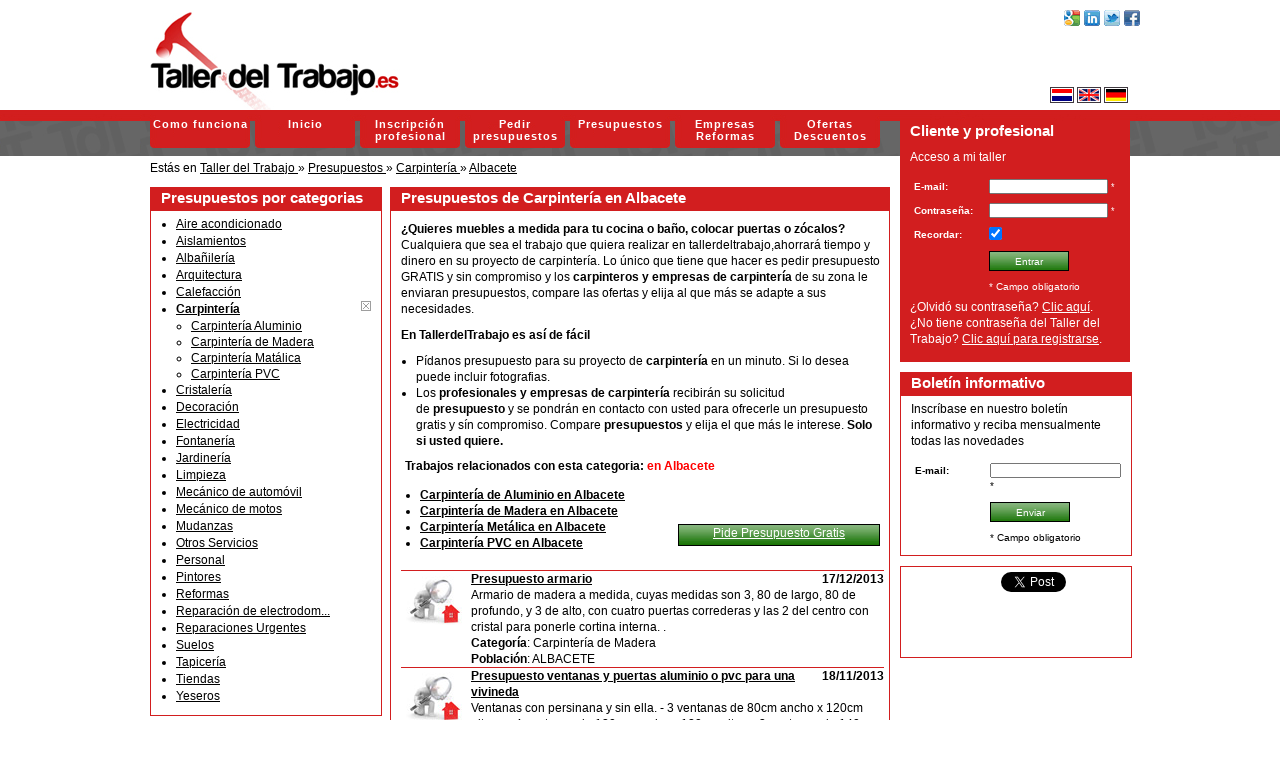

--- FILE ---
content_type: text/html; charset=utf-8
request_url: https://www.tallerdeltrabajo.es/presupuestos.html?region=albacete&category=carpinteria
body_size: 7266
content:
<!DOCTYPE html PUBLIC "-//W3C//DTD XHTML 1.0 Transitional//EN" "http://www.w3.org/TR/xhtml1/DTD/xhtml1-transitional.dtd">
<html xmlns="http://www.w3.org/1999/xhtml" xmlns:og="http://opengraphprotocol.org/schema/" xmlns:fb="http://ogp.me/ns/fb#" lang="es" xml:lang="es">
<head>
    <title>Presupuesto de Carpintería en Albacete - Taller del Trabajo</title>
    <meta name="description" content="Presupuestos Carpintería en Albacete. Pide presupuestos ONLINE gratis y sin compromiso a múltiples empresas a la vez de carpintería de madera,Carpinteria Aluminio Carpintería PVC en Albacete." />
    <meta name="keywords" content="presupuesto,carpinteria,carpinteros,pvc,aluminio,metálica,presupuestos,online,albacete" />
    <meta name="abstract" content="Presupuestos Carpintería en Albacete. Pide presupuestos ONLINE gratis y sin compromiso a múltiples empresas a la vez de carpintería de madera,Carpinteria Aluminio Carpintería PVC en Albacete." />
    <meta name="distribution" content="global" />
    <meta name="language" content="es" />
    <meta name="robots" content="index,follow" />
    <meta http-equiv="content-type" content="text/html; charset=utf-8" />
    <meta http-equiv="imagetoolbar" content="false" />
    <meta http-equiv="x-ua-compatible" content="ie=8" />
    <link rel="icon" href="/favicon.ico" type="image/x-icon" />
    <meta name="viewport" content="width=1000"/>
    <meta property="og:title" content="TallerdelTrabajo.es - Presupuestos Online de Reformas y Servicios" />
    <meta property="og:type" content="Website" />
    <meta property="og:url" content="https://www.tallerdeltrabajo.es" />
    <meta property="og:image" content="https://www.tallerdeltrabajo.es/img/tallerdeltrabajo/logo.png" />
    <meta property="og:site_name" content="TallerdelTrabajo.es - Presupuestos Online de Reformas y Servicios" />
    <meta property="og:description" content="En tallerdeltrabajo.es Podrás pedir presupuesto online a multiples empresas,profesionales y autónomos, para tus trabajos de reformas y reparaciones. Pide presupuesto en tallerdeltrabajo.es, tu empresa de reformas reparaciones y servicios." />
    <meta property="fb:page_id" content="503976679668816" />
    <link href="https://plus.google.com/107184946401252176218" rel="publisher" />
    <link rel='alternate' title='Las noticias de Tallerdeltrabajo.es' type='application/rss+xml' href='https://www.tallerdeltrabajo.es/rss.xml' />
    <link rel="stylesheet" type="text/css" href="/js/jquery/lightbox/jquery.lightbox-0.5.css" media="screen" />
    <link rel="stylesheet" type="text/css" href='/js/jquery/starrating/jquery.rating.css' media="screen,projection,print" />
    <link rel="stylesheet" type="text/css" href='https://www.roerstaafjes.nl/css/social.css' media="screen,projection,print" />
    <link rel="stylesheet" type="text/css" href="/css/default.css" media="screen,projection,print" />
    <script type="text/javascript" language="javascript" src="/js/jquery/jquery-1.9.1.min.js"></script>
    <script type="text/javascript" language="javascript" src="/js/jquery/jcarousellite/jcarousellite_1.0.1.pack.js"></script>
    <script type="text/javascript" language="javascript" src="/js/jquery/lightbox/jquery.lightbox-0.5.pack.js"></script>
    <script type="text/javascript" language="javascript" src="/js/jquery/starrating/jquery.rating.pack.js"></script>
    <script type="text/javascript">
      var _gaq = _gaq || [];
      _gaq.push(['_setAccount', 'UA-16445045-1']);
      _gaq.push(['_trackPageview']);
      _gaq.push(['_trackPageLoadTime']);
      (function() {
        var ga = document.createElement('script'); ga.type = 'text/javascript'; ga.async = true;
        ga.src = ('https:' == document.location.protocol ? 'https://ssl' : 'http://www') + '.google-analytics.com/ga.js';
        var s = document.getElementsByTagName('script')[0]; s.parentNode.insertBefore(ga, s);
      })();
    </script>
</head>
<body>
<div id="line"></div>
<div id="container">
    <div id="header">
        <div id="logo"><h1><a href="https://www.tallerdeltrabajo.es/" title="Presupuesto de Carpintería en Albacete - Taller del Trabajo"><span>Presupuesto de Carpintería en Albacete - Taller del Trabajo</span></a></h1></div><!-- Presupuesto de reformas reparaciones y servicios - Taller del Trabajo -->
        <div id="menu">        <ul class="main_menu">        <li class="como-funciona"><a href="/como-funciona.html" target="_self" class="menulink">Como funciona</a></li>
        <li class="home"><a href="/" target="_self" class="menulink">Inicio</a></li>
        <li class="inscripcion-profesional"><a href="/inscripcion-profesional.html" target="_self" class="menulink">Inscripción profesional</a></li>
        <li class="pedir-presupuesto"><a href="/pedir-presupuesto.html" target="_self" class="menulink">Pedir presupuestos</a></li>
        <li class="presupuestos selected active dropdown"><a href="/presupuestos.html" target="_self" class="menulink">Presupuestos</a></li>
        <li class="empresas dropdown"><a href="/empresas.html" target="_self" class="menulink">Empresas Reformas</a></li>
        <li class="ofertas dropdown"><a href="/ofertas.html" target="_self" class="menulink">Ofertas Descuentos</a></li>
</ul>
</div>
        <div id="social"><ul>
<!--    <li><a title="Print" href="javascript:window.print();" onclick="_gaq.push(['_trackEvent', 'Share', 'Click', 'Print']); window.print(); return false;" class="social-hovers print"><span>Print</span></a></li>
-->
<!--    <li><a title="Compartir un enlace a esta página a través de E-mail" href="mailto:?subject=Presupuesto%20de%20Carpinter%C3%ADa%20en%20Albacete%20-%20Taller%20del%20Trabajo&amp;body=Presupuesto%20de%20Carpinter%C3%ADa%20en%20Albacete%20-%20Taller%20del%20Trabajo%0A%0APresupuestos%20Carpinter%C3%ADa%20en%20Albacete.%20Pide%20presupuestos%20ONLINE%20gratis%20y%20sin%20compromiso%20a%20m%C3%BAltiples%20empresas%20a%20la%20vez%20de%20carpinter%C3%ADa%20de%20madera%2CCarpinteria%20Aluminio%20Carpinter%C3%ADa%20PVC%20en%20Albacete.%0A%0Ahttps%3A%2F%2Fwww.tallerdeltrabajo.es%2Fpresupuestos.html%3Fcategory%3Dcarpinteria" onclick="_gaq.push(['_trackEvent', 'Share', 'Click', 'E-mail']); return true;" target="_blank" rel="nofollow" class="social-hovers email"><span>E-mail</span></a></li>
-->
    <li><a title="Comparte Taller del Trabajo en Facebook" href="https://www.facebook.com/share.php?u=https%3A%2F%2Fwww.tallerdeltrabajo.es%2Fpresupuestos.html%3Fcategory%3Dcarpinteria&amp;t=Presupuestos%20Carpinter%C3%ADa%20en%20Albacete.%20Pide%20presupuestos%20ONLINE%20gratis%20y%20sin%20compromiso%20a%20m%C3%BAltiples%20empresas%20a%20la%20vez%20de%20carpinter%C3%ADa%20de%20madera%2CCarpinteria%20Aluminio%20Carpinter%C3%ADa%20PVC%20en%20Albacete." onclick="_gaq.push(['_trackEvent', 'Share', 'Click', 'Facebook']); return true;" target="_blank" rel="nofollow" class="social-hovers facebook"><span>Facebook</span></a></li>
    <li><a title="Comparte Taller del Trabajo en Twitter" href="https://twitter.com/share?url=https%3A%2F%2Fwww.tallerdeltrabajo.es%2Fpresupuestos.html%3Fcategory%3Dcarpinteria&amp;via=tallertrabajo&amp;text=Presupuesto%20de%20Carpinter%C3%ADa%20en%20Albacete%20-%20Taller%20del%20Trabajo" onclick="_gaq.push(['_trackEvent', 'Share', 'Click', 'Twitter']); return true;" target="_blank" rel="nofollow" class="social-hovers twitter"><span>Twitter</span></a></li>
    <li><a title="Comparte Taller del Trabajo en Linkedin this" href="https://www.linkedin.com/shareArticle?mini=true&amp;url=https%3A%2F%2Fwww.tallerdeltrabajo.es%2Fpresupuestos.html%3Fcategory%3Dcarpinteria&amp;title=Presupuesto%20de%20Carpinter%C3%ADa%20en%20Albacete%20-%20Taller%20del%20Trabajo&amp;summary=Presupuestos%20Carpinter%C3%ADa%20en%20Albacete.%20Pide%20presupuestos%20ONLINE%20gratis%20y%20sin%20compromiso%20a%20m%C3%BAltiples%20empresas%20a%20la%20vez%20de%20carpinter%C3%ADa%20de%20madera%2CCarpinteria%20Aluminio%20Carpinter%C3%ADa%20PVC%20en%20Albacete.&amp;source=Presupuesto%20de%20Carpinter%C3%ADa%20en%20Albacete%20-%20Taller%20del%20Trabajo" onclick="_gaq.push(['_trackEvent', 'Share', 'Click', 'Linkedin']); return true;" target="_blank" rel="nofollow" class="social-hovers linkedin"><span>Linkedin</span></a></li>
<!--    <li><a title="Comparte Taller del Trabajo en Delicious" href="http://www.delicious.com/save?url=https%3A%2F%2Fwww.tallerdeltrabajo.es%2Fpresupuestos.html%3Fcategory%3Dcarpinteria&amp;title=Presupuesto%20de%20Carpinter%C3%ADa%20en%20Albacete%20-%20Taller%20del%20Trabajo" onclick="_gaq.push(['_trackEvent', 'Share', 'Click', 'Delicious']); return true;" target="_blank" rel="nofollow" class="social-hovers delicious"><span>Delicious</span></a></li>
-->
<!--    <li><a title="Comparte Taller del Trabajo en MySpace" href="http://www.myspace.com/Modules/PostTo/Pages/default.aspx?u=https%3A%2F%2Fwww.tallerdeltrabajo.es%2Fpresupuestos.html%3Fcategory%3Dcarpinteria" onclick="_gaq.push(['_trackEvent', 'Share', 'Click', 'MySpace']); return true;" target="_blank" rel="nofollow" class="social-hovers myspace"><span>My Space</span></a></li>
-->
<!--    <li><a title="Comparte Taller del Trabajo en Digg this" href="http://digg.com/submit?url=https%3A%2F%2Fwww.tallerdeltrabajo.es%2Fpresupuestos.html%3Fcategory%3Dcarpinteria&amp;title=Presupuesto%20de%20Carpinter%C3%ADa%20en%20Albacete%20-%20Taller%20del%20Trabajo" onclick="_gaq.push(['_trackEvent', 'Share', 'Click', 'Digg']); return true;" target="_blank" rel="nofollow" class="social-hovers digg"><span>Digg this</span></a></li>
-->
<!--    <li><a title="Compartir un enlace a esta página a través de StumbleUpon" href="http://www.stumbleupon.com/submit?url=https%3A%2F%2Fwww.tallerdeltrabajo.es%2Fpresupuestos.html%3Fcategory%3Dcarpinteria&amp;title=Presupuesto%20de%20Carpinter%C3%ADa%20en%20Albacete%20-%20Taller%20del%20Trabajo" onclick="_gaq.push(['_trackEvent', 'Share', 'Click', 'StumbleUpon']); return true;" target="_blank" rel="nofollow" class="social-hovers stumbleupon"><span>StumbleUpon</span></a></li>
-->
    <li><a title="Google" href="https://www.google.com/bookmarks/mark?op=add&amp;bkmk=https%3A%2F%2Fwww.tallerdeltrabajo.es%2Fpresupuestos.html%3Fcategory%3Dcarpinteria&amp;title=Presupuesto%20de%20Carpinter%C3%ADa%20en%20Albacete%20-%20Taller%20del%20Trabajo&amp;annotation=Presupuestos%20Carpinter%C3%ADa%20en%20Albacete.%20Pide%20presupuestos%20ONLINE%20gratis%20y%20sin%20compromiso%20a%20m%C3%BAltiples%20empresas%20a%20la%20vez%20de%20carpinter%C3%ADa%20de%20madera%2CCarpinteria%20Aluminio%20Carpinter%C3%ADa%20PVC%20en%20Albacete.&amp;labels=presupuesto%2Ccarpinteria%2Ccarpinteros%2Cpvc%2Caluminio%2Cmet%C3%A1lica%2Cpresupuestos%2Conline%2Calbacete," onclick="_gaq.push(['_trackEvent', 'Share', 'Click', 'Google']); return true;" target="_blank" rel="nofollow" class="social-hovers google"><span>StumbleUpon</span></a></li>
</ul>
</div>
        <div id="language">
            <a href="/nl.html" title="Nederlands"><img src="/img/tallerdeltrabajo/nl.png" alt="Nederlands" /></a>
            <a href="/en.html" title="English"><img src="/img/tallerdeltrabajo/en.png" alt="English" /></a>
            <a href="/de.html" title="German"><img src="/img/tallerdeltrabajo/de.png" alt="German" /></a>
        </div>
    </div>
    <div id="middle">
<div id="breadcrumb" itemscope itemtype="http://data-vocabulary.org/Breadcrumb">
    Est&aacute;s en
            <a href="https://www.tallerdeltrabajo.es/" itemprop="url">
                <span itemprop="title">Taller del Trabajo</span>
            </a>
        &raquo;
        <div itemprop="child" itemscope itemtype="http://data-vocabulary.org/Breadcrumb">
            <a href="https://www.tallerdeltrabajo.es/presupuestos.html" itemprop="url">
                <span itemprop="title">Presupuestos</span>
            </a>
        &raquo;
        <div itemprop="child" itemscope itemtype="http://data-vocabulary.org/Breadcrumb">
            <a href="https://www.tallerdeltrabajo.es/presupuestos.html?category=carpinteria" itemprop="url">
                <span itemprop="title">Carpintería</span>
            </a>
        &raquo;
        <div itemprop="child" itemscope itemtype="http://data-vocabulary.org/Breadcrumb">
            <a href="https://www.tallerdeltrabajo.es/presupuestos.html?category=carpinteria&amp;region=albacete" itemprop="url">
                <span itemprop="title">Albacete</span>
            </a>
    </div>
    </div>
    </div>
</div>
        <div id="left">
                <div class="content_small"><h2>Presupuestos por categorias</h2>    <div class="workplace">

        <ul class="filter">
            <li class="category">
                <a href="/presupuestos.html?region=albacete&amp;category=aire-acondicionado" title="Presupuesto Aire acondicionado . Pide presupuesto ONLINE gratis y sin compromiso a múltiples empresas a la vez de Aire acondicionado.">Aire acondicionado</a> 
                <span class="small">
                &nbsp;</span>
            </li>
            <li class="category">
                <a href="/presupuestos.html?region=albacete&amp;category=aislamientos" title="Presupuesto de Aislamientos. Pide presupuesto ONLINE gratis y sin compromiso a múltiples empresas a la vez de aislamientos.">Aislamientos</a> 
                <span class="small">
                &nbsp;</span>
            </li>
            <li class="category">
                <a href="/presupuestos.html?region=albacete&amp;category=albanileria" title="Presupuesto Albañilería . Pide presupuesto ONLINE gratis y sin compromiso a múltiples empresas a la vez de albañilería.">Albañilería</a> 
                <span class="small">
                &nbsp;</span>
            </li>
            <li class="category">
                <a href="/presupuestos.html?region=albacete&amp;category=arquitectura" title="Presupuesto arquitectos . Pide presupuesto ONLINE gratis y sin compromiso a múltiples arquitectos y empresas de arquitectura a la vez.">Arquitectura</a> 
                <span class="small">
                &nbsp;</span>
            </li>
            <li class="category">
                <a href="/presupuestos.html?region=albacete&amp;category=calefaccion" title="Presupuesto Calefección . Pide presupuesto ONLINE gratis y sin compromiso a múltiples empresas a la vez de calefección en tu región.">Calefacción</a> 
                <span class="small">
                &nbsp;</span>
            </li>
            <li class="selected category">
                <a href="/presupuestos.html?region=albacete&amp;category=carpinteria" title="Presupuestos Carpintería. Pide presupuestos ONLINE gratis y sin compromiso a múltiples empresas a la vez de carpintería de madera,Carpinteria Aluminio Carpintería PVC."><b>Carpintería</b></a> 
                <span class="small">
                &nbsp;</span>
                <a href="/presupuestos.html?region=albacete" title="Remove"><img src="/img/tallerdeltrabajo/close.png" alt="Remove" style="float: right; width: 10px height: 10px;"/></a>
                <ul>
                    <li class="category">
                        <a href="/presupuestos.html?region=albacete&amp;category=carpinteria-aluminio" title="Presupuestos Carpintería de aluminio. Pide presupuesto ONLINE gratis y sin compromiso a múltiples empresas a la vez de carpintería de aluminio.">Carpintería Aluminio</a> 
                    <li class="category">
                        <a href="/presupuestos.html?region=albacete&amp;category=carpinteria-de-madera" title="Presupuesto Carpintería de madera. Pide presupuesto ONLINE gratis y sin compromiso a múltiples empresas a la vez.">Carpintería de Madera</a> 
                    <li class="category">
                        <a href="/presupuestos.html?region=albacete&amp;category=carpinteria-metalica" title="Presupuesto carpintería metálica. Pide presupuesto ONLINE gratis y sin compromiso a múltiples empresas a la vez.">Carpintería Matálica</a> 
                    <li class="category">
                        <a href="/presupuestos.html?region=albacete&amp;category=carpinteria-pvc" title="Presupuesto Carpintería PVC. Pide presupuesto ONLINE gratis y sin compromiso a múltiples empresas a la vez .">Carpintería PVC</a> 
                </ul>
            </li>
            <li class="category">
                <a href="/presupuestos.html?region=albacete&amp;category=cristaleria" title="Presupuesto Cristalero. Pide presupuesto ONLINE gratis y sin compromiso a múltiples empresas a la vez de cristalería en tu región.">Cristalería</a> 
                <span class="small">
                &nbsp;</span>
            </li>
            <li class="category">
                <a href="/presupuestos.html?region=albacete&amp;category=decoracion" title="Presupuesto Decoración. Pide presupuesto ONLINE grtatis y sin compromiso a multiples empresas a la vez de Decoración.">Decoración</a> 
                <span class="small">
                &nbsp;</span>
            </li>
            <li class="category">
                <a href="/presupuestos.html?region=albacete&amp;category=electricidad" title="Presupuesto Electricidad. Pide presupuesto ONLINE gratis y sin compromiso a múltiples empresas a la vez de instalaciones eléctricas.">Electricidad</a> 
                <span class="small">
                &nbsp;</span>
            </li>
            <li class="category">
                <a href="/presupuestos.html?region=albacete&amp;category=fontaneria" title="Presupuesto fontaneros. Pide presupuesto ONLINE gratis y sin compromiso a múltiples empresas de fontanería a la vez.">Fontanería</a> 
                <span class="small">
                &nbsp;</span>
            </li>
            <li class="category">
                <a href="/presupuestos.html?region=albacete&amp;category=jardineria" title="Presupuesto jardirería. Pide presupuesto ONLINE gratis y sin compromiso a múltiples empresas a la vez.">Jardinería</a> 
                <span class="small">
                &nbsp;</span>
            </li>
            <li class="category">
                <a href="/presupuestos.html?region=albacete&amp;category=limpieza" title="Presupuestos de Limpieza. Pide presupuesto ONLINE gratis y sin compromiso a múltiples empresas a la vez..">Limpieza</a> 
                <span class="small">
                &nbsp;</span>
            </li>
            <li class="category">
                <a href="/presupuestos.html?region=albacete&amp;category=mecanico-de-automovil" title="Presupuesto Mecánico de automóvil. Pide presupuesto ONLINE gratis y sin compromiso a múltiples empresas y garajes a la vez.">Mecánico de automóvil</a> 
                <span class="small">
                &nbsp;</span>
            </li>
            <li class="category">
                <a href="/presupuestos.html?region=albacete&amp;category=mecanico-de-motos" title="Presupuesto Mecánico de motos. Pide presupuesto ONLINE gratis y sin compromiso a múltiples talleres de motos.">Mecánico de motos</a> 
                <span class="small">
                &nbsp;</span>
            </li>
            <li class="category">
                <a href="/presupuestos.html?region=albacete&amp;category=mudanzas" title="Presupuestos de Mudanzas.  Pide presupuesto ONLINE gratis y sin compromiso a múltiples empresas a la vez de mudanzas en tu región.">Mudanzas</a> 
                <span class="small">
                &nbsp;</span>
            </li>
            <li class="category">
                <a href="/presupuestos.html?region=albacete&amp;category=otros" title="Presupuesto otros. Pida presupuesto online gratis y sin compromiso a múltiples empresas a la vez.">Otros Servicios</a> 
                <span class="small">
                &nbsp;</span>
            </li>
            <li class="category">
                <a href="/presupuestos.html?region=albacete&amp;category=personal" title="Presupuesto Personal,. Pide presupuesto online gratis y sin compromiso de busca de personal.">Personal</a> 
                <span class="small">
                &nbsp;</span>
            </li>
            <li class="category">
                <a href="/presupuestos.html?region=albacete&amp;category=pintores" title="Presupuesto Pintores. Pide presupuesto ONLINE gratis y sin ningún compromiso a múltiples empresas a la vez de pintores.">Pintores</a> 
                <span class="small">
                &nbsp;</span>
            </li>
            <li class="category">
                <a href="/presupuestos.html?region=albacete&amp;category=reformas" title="Presupuesto de Reformas. Pide presupuesto ONLINE gratis y sin compromiso a múltiples empresas a la vez de reformas cocinas,reforma baño, reforma de viviendas.">Reformas</a> 
                <span class="small">
                &nbsp;</span>
            </li>
            <li class="category">
                <a href="/presupuestos.html?region=albacete&amp;category=reparacion-de-electrodomestico" title="Presupuesto Reparación de electrodomésticos. Pide presupuesto online gratis y sin compromiso a múltiples profesionales y empresas a la vez.">Reparación de electrodom...</a> 
                <span class="small">
                &nbsp;</span>
            </li>
            <li class="category">
                <a href="/presupuestos.html?region=albacete&amp;category=reparaciones-urgentes" title="Presupuesto reparaciones urgentes. Pide presupuesto online gratis y sin compromiso a múltiples empresas a la vez.">Reparaciones Urgentes</a> 
                <span class="small">
                &nbsp;</span>
            </li>
            <li class="category">
                <a href="/presupuestos.html?region=albacete&amp;category=suelos" title="Presupuesto Suelos. Pide presupuesto ONLINE gratis y sin compromiso a múltiples empresas a la vez de albañilería.">Suelos</a> 
                <span class="small">
                &nbsp;</span>
            </li>
            <li class="category">
                <a href="/presupuestos.html?region=albacete&amp;category=tapiceria" title="Presupuesto Tapiceros.Pide presupuesto ONLINE gratis y sin compromiso a múltiples empresas a la vez de tapicería.">Tapicería</a> 
                <span class="small">
                &nbsp;</span>
            </li>
            <li class="category">
                <a href="/presupuestos.html?region=albacete&amp;category=tiendas" title="Presupuesto tiendas. Pide presupuesto online gratis y sin compromiso a múltiples tiendas a la vez.">Tiendas</a> 
                <span class="small">
                &nbsp;</span>
            </li>
            <li class="category">
                <a href="/presupuestos.html?region=albacete&amp;category=yesero" title="Presupuesto de Yeseros. Pide Presupuesto ONLINE gratis y sin compromiso a múltiples empresas a la vez de yeseros y ahorra tiempo y dinero.">Yeseros</a> 
                <span class="small">
                &nbsp;</span>
            </li>
        </ul>








    </div>
</div>
                <div class="content_small"><h3>Presupuestos por provincias</h3>    <div class="workplace">

        <ul class="filter">
            <li class="region">
                <a href="/presupuestos.html?category=carpinteria&amp;region=Alava" title="">Álava</a> 
                <span class="small">
                &nbsp;</span>
            </li>
            <li class="selected region">
                <a href="/presupuestos.html?category=carpinteria&amp;region=albacete" title=""><b>Albacete</b></a> 
                <span class="small">
                &nbsp;</span>
                <a href="/presupuestos.html?category=carpinteria" title="Remove"><img src="/img/tallerdeltrabajo/close.png" alt="Remove" style="float: right; width: 10px height: 10px;"/></a>
            </li>
            <li class="region">
                <a href="/presupuestos.html?category=carpinteria&amp;region=alicante" title="">Alicante</a> 
                <span class="small">
                &nbsp;</span>
            </li>
            <li class="region">
                <a href="/presupuestos.html?category=carpinteria&amp;region=almeria" title="">Almería</a> 
                <span class="small">
                &nbsp;</span>
            </li>
            <li class="region">
                <a href="/presupuestos.html?category=carpinteria&amp;region=asturias" title="">Asturias</a> 
                <span class="small">
                &nbsp;</span>
            </li>
            <li class="region">
                <a href="/presupuestos.html?category=carpinteria&amp;region=Avila" title="">Ávila</a> 
                <span class="small">
                &nbsp;</span>
            </li>
            <li class="region">
                <a href="/presupuestos.html?category=carpinteria&amp;region=badajoz" title="">Badajoz</a> 
                <span class="small">
                &nbsp;</span>
            </li>
            <li class="region">
                <a href="/presupuestos.html?category=carpinteria&amp;region=barcelona" title="">Barcelona</a> 
                <span class="small">
                &nbsp;</span>
            </li>
            <li class="region">
                <a href="/presupuestos.html?category=carpinteria&amp;region=burgos" title="">Burgos</a> 
                <span class="small">
                &nbsp;</span>
            </li>
            <li class="region">
                <a href="/presupuestos.html?category=carpinteria&amp;region=caceres" title="">Cáceres</a> 
                <span class="small">
                &nbsp;</span>
            </li>
            <li class="region">
                <a href="/presupuestos.html?category=carpinteria&amp;region=cadiz" title="">Cádiz</a> 
                <span class="small">
                &nbsp;</span>
            </li>
            <li class="region">
                <a href="/presupuestos.html?category=carpinteria&amp;region=cantabria" title="">Cantabria</a> 
                <span class="small">
                &nbsp;</span>
            </li>
            <li class="region">
                <a href="/presupuestos.html?category=carpinteria&amp;region=castellon" title="">Castellón</a> 
                <span class="small">
                &nbsp;</span>
            </li>
            <li class="region">
                <a href="/presupuestos.html?category=carpinteria&amp;region=ceuta" title="">Ceuta</a> 
                <span class="small">
                &nbsp;</span>
            </li>
            <li class="region">
                <a href="/presupuestos.html?category=carpinteria&amp;region=ciudad-real" title="">Ciudad Real</a> 
                <span class="small">
                &nbsp;</span>
            </li>
            <li class="region">
                <a href="/presupuestos.html?category=carpinteria&amp;region=cordoba" title="">Córdoba</a> 
                <span class="small">
                &nbsp;</span>
            </li>
            <li class="region">
                <a href="/presupuestos.html?category=carpinteria&amp;region=cuenca" title="">Cuenca</a> 
                <span class="small">
                &nbsp;</span>
            </li>
            <li class="region">
                <a href="/presupuestos.html?category=carpinteria&amp;region=girona" title="">Girona</a> 
                <span class="small">
                &nbsp;</span>
            </li>
            <li class="region">
                <a href="/presupuestos.html?category=carpinteria&amp;region=granada" title="">Granada</a> 
                <span class="small">
                &nbsp;</span>
            </li>
            <li class="region">
                <a href="/presupuestos.html?category=carpinteria&amp;region=guadalajara" title="">Guadalajara</a> 
                <span class="small">
                &nbsp;</span>
            </li>
            <li class="region">
                <a href="/presupuestos.html?category=carpinteria&amp;region=guipuzcoa" title="">Guipúzcoa</a> 
                <span class="small">
                &nbsp;</span>
            </li>
            <li class="region">
                <a href="/presupuestos.html?category=carpinteria&amp;region=huelva" title="">Huelva</a> 
                <span class="small">
                &nbsp;</span>
            </li>
            <li class="region">
                <a href="/presupuestos.html?category=carpinteria&amp;region=huesca" title="">Huesca</a> 
                <span class="small">
                &nbsp;</span>
            </li>
            <li class="region">
                <a href="/presupuestos.html?category=carpinteria&amp;region=islas-baleares" title="">Islas Baleares</a> 
                <span class="small">
                &nbsp;</span>
            </li>
            <li class="region">
                <a href="/presupuestos.html?category=carpinteria&amp;region=islas-canarias" title="">Islas Canarias</a> 
                <span class="small">
                &nbsp;</span>
            </li>
            <li class="region">
                <a href="/presupuestos.html?category=carpinteria&amp;region=jaen" title="">Jaén</a> 
                <span class="small">
                &nbsp;</span>
            </li>
            <li class="region">
                <a href="/presupuestos.html?category=carpinteria&amp;region=la-coruna" title="">La Coruña</a> 
                <span class="small">
                &nbsp;</span>
            </li>
            <li class="region">
                <a href="/presupuestos.html?category=carpinteria&amp;region=la-rioja" title="">La Rioja</a> 
                <span class="small">
                &nbsp;</span>
            </li>
            <li class="region">
                <a href="/presupuestos.html?category=carpinteria&amp;region=leon" title="">León</a> 
                <span class="small">
                &nbsp;</span>
            </li>
            <li class="region">
                <a href="/presupuestos.html?category=carpinteria&amp;region=lleida" title="">Lleida</a> 
                <span class="small">
                &nbsp;</span>
            </li>
            <li class="region">
                <a href="/presupuestos.html?category=carpinteria&amp;region=lugo" title="">Lugo</a> 
                <span class="small">
                &nbsp;</span>
            </li>
            <li class="region">
                <a href="/presupuestos.html?category=carpinteria&amp;region=madrid" title="">Madrid</a> 
                <span class="small">
                &nbsp;</span>
            </li>
            <li class="region">
                <a href="/presupuestos.html?category=carpinteria&amp;region=malaga" title="">Málaga</a> 
                <span class="small">
                &nbsp;</span>
            </li>
            <li class="region">
                <a href="/presupuestos.html?category=carpinteria&amp;region=melilla" title="">Melilla</a> 
                <span class="small">
                &nbsp;</span>
            </li>
            <li class="region">
                <a href="/presupuestos.html?category=carpinteria&amp;region=murcia" title="">Murcia</a> 
                <span class="small">
                &nbsp;</span>
            </li>
            <li class="region">
                <a href="/presupuestos.html?category=carpinteria&amp;region=navarra" title="">Navarra</a> 
                <span class="small">
                &nbsp;</span>
            </li>
            <li class="region">
                <a href="/presupuestos.html?category=carpinteria&amp;region=ourense" title="">Ourense</a> 
                <span class="small">
                &nbsp;</span>
            </li>
            <li class="region">
                <a href="/presupuestos.html?category=carpinteria&amp;region=palencia" title="">Palencia</a> 
                <span class="small">
                &nbsp;</span>
            </li>
            <li class="region">
                <a href="/presupuestos.html?category=carpinteria&amp;region=pontevedra" title="">Pontevedra</a> 
                <span class="small">
                &nbsp;</span>
            </li>
            <li class="region">
                <a href="/presupuestos.html?category=carpinteria&amp;region=salamanca" title="">Salamanca</a> 
                <span class="small">
                &nbsp;</span>
            </li>
            <li class="region">
                <a href="/presupuestos.html?category=carpinteria&amp;region=segovia" title="">Segovia</a> 
                <span class="small">
                &nbsp;</span>
            </li>
            <li class="region">
                <a href="/presupuestos.html?category=carpinteria&amp;region=sevilla" title="">Sevilla</a> 
                <span class="small">
                &nbsp;</span>
            </li>
            <li class="region">
                <a href="/presupuestos.html?category=carpinteria&amp;region=soria" title="">Soria</a> 
                <span class="small">
                &nbsp;</span>
            </li>
            <li class="region">
                <a href="/presupuestos.html?category=carpinteria&amp;region=tarragona" title="">Tarragona</a> 
                <span class="small">
                &nbsp;</span>
            </li>
            <li class="region">
                <a href="/presupuestos.html?category=carpinteria&amp;region=teruel" title="">Teruel</a> 
                <span class="small">
                &nbsp;</span>
            </li>
            <li class="region">
                <a href="/presupuestos.html?category=carpinteria&amp;region=toledo" title="">Toledo</a> 
                <span class="small">
                &nbsp;</span>
            </li>
            <li class="region">
                <a href="/presupuestos.html?category=carpinteria&amp;region=valencia" title="">Valencia</a> 
                <span class="small">
                &nbsp;</span>
            </li>
            <li class="region">
                <a href="/presupuestos.html?category=carpinteria&amp;region=valladolid" title="">Valladolid</a> 
                <span class="small">
                &nbsp;</span>
            </li>
            <li class="region">
                <a href="/presupuestos.html?category=carpinteria&amp;region=vizcaya" title="">Vizcaya</a> 
                <span class="small">
                &nbsp;</span>
            </li>
            <li class="region">
                <a href="/presupuestos.html?category=carpinteria&amp;region=zamora" title="">Zamora</a> 
                <span class="small">
                &nbsp;</span>
            </li>
            <li class="region">
                <a href="/presupuestos.html?category=carpinteria&amp;region=zaragoza" title="">Zaragoza</a> 
                <span class="small">
                &nbsp;</span>
            </li>
        </ul>








    </div>
</div>
        </div>
        <div id="content">
                <div class="clear"></div>
                <div class="content">    <div class="workplace">







        <h2>Presupuestos de Carpintería en Albacete</h2>

            <p><p><strong>&iquest;Quieres muebles a medida para tu cocina o ba&ntilde;o, colocar puertas o z&oacute;calos?</strong> Cualquiera que sea el trabajo que quiera realizar en tallerdeltrabajo,ahorrar&aacute; tiempo y dinero en su proyecto de carpinter&iacute;a. Lo &uacute;nico que tiene que hacer es pedir presupuesto GRATIS y sin compromiso y los <strong>carpinteros y empresas de carpinter&iacute;a</strong> de su zona le enviaran presupuestos, compare las ofertas y elija al que m&aacute;s se adapte a sus necesidades.</p>
<p><strong>En TallerdelTrabajo es as&iacute; de f&aacute;cil</strong></p>
<ul>
<li>P&iacute;danos presupuesto para su proyecto de <strong>carpinter&iacute;a</strong>&nbsp;en un minuto. Si lo desea puede incluir fotografias.</li>
<li>Los&nbsp;<strong>profesionales y empresas de carpinter&iacute;a</strong>&nbsp;recibir&aacute;n su solicitud de&nbsp;<strong>presupuesto</strong>&nbsp;y se pondr&aacute;n en contacto con usted para ofrecerle un presupuesto gratis y s&iacute;n compromiso. Compare&nbsp;<strong>presupuestos</strong>&nbsp;y elija el que m&aacute;s le interese.<strong>&nbsp;Solo si usted quiere.</strong></li>
</ul>
<table style="width: 100%;" border="0">
<tbody>
<tr>
<td colspan="2"><strong>Trabajos relacionados con esta categoria:<span style="color: #ff0000;"> en Albacete</span></strong></td>
</tr>
<tr>
<td>
<ul>
<li><a title="Carpinter&iacute;a de aluminio" href="/presupuestos.html?category=carpinteria-aluminio"><strong>Carpinter&iacute;a de Aluminio en Albacete</strong></a></li>
<li><a title="Carpinter&iacute;a de madera" href="/presupuestos.html?category=carpinteria-de-madera"><strong>Carpinter&iacute;a de Madera en Albacete</strong></a></li>
<li><a title="Carpinter&iacute;a met&aacute;lica" href="/presupuestos.html?category=carpinteria-metalica"><strong>Carpinter&iacute;a Met&aacute;lica en Albacete</strong></a></li>
<li><a title="Carpinter&iacute;a PVC" href="/presupuestos.html?category=carpinteria-pvc"><strong>Carpinter&iacute;a PVC en Albacete</strong></a></li>
</ul>
</td>
<td align="right" valign="bottom">
<p style="width: 200px;" class="button_large"><a href="/pedir-presupuesto.html">Pide Presupuesto Gratis</a></p>
</td>
</tr>
</tbody>
</table></p>
            <div class="clear"></div>
            <div class="assignment_listing">
                <div class="image"><a href="/presupuestos.html?category=carpinteria-de-madera&amp;assignment=2347"><img src="https://www.tallerdeltrabajo.es/img/tallerdeltrabajo/assignment_no_image_thumb.jpg" alt="Presupuesto armario" /></a></div>
                <div class="date">17/12/2013</div>
                <div class="shortdescription"><a href="/presupuestos.html?category=carpinteria-de-madera&amp;assignment=2347">Presupuesto armario</a></div>
                <div class="longdescription">Armario de madera a medida, cuyas medidas son 3, 80 de largo, 80 de profundo, y 3 de alto, con cuatro puertas correderas y las 2 del centro con cristal para ponerle cortina interna. .</div>
                <div class="category"><b>Categor&iacute;a</b>: Carpintería de Madera</div>
                <div class="city"><b>Poblaci&oacute;n</b>: ALBACETE</div>
                <div class="clear"></div>
            </div>
            <div class="assignment_listing">
                <div class="image"><a href="/presupuestos.html?category=carpinteria-aluminio&amp;assignment=2254"><img src="https://www.tallerdeltrabajo.es/img/tallerdeltrabajo/assignment_no_image_thumb.jpg" alt="Presupuesto ventanas y puertas aluminio o pvc para una vivineda" /></a></div>
                <div class="date">18/11/2013</div>
                <div class="shortdescription"><a href="/presupuestos.html?category=carpinteria-aluminio&amp;assignment=2254">Presupuesto ventanas y puertas aluminio o pvc para una vivineda</a></div>
                <div class="longdescription">Ventanas con persinana y sin ella. - 3 ventanas de 80cm ancho x 120cm altura. - 4 ventanas de 120cm ancho x 120cm altura- 3 ventanas de 140cm ancho x 120cm altura. Puertas con persiana y sin ella. - 1 ...</div>
                <div class="category"><b>Categor&iacute;a</b>: Carpintería Aluminio</div>
                <div class="city"><b>Poblaci&oacute;n</b>: albacete</div>
                <div class="clear"></div>
            </div>
            <div class="assignment_listing">
                <div class="image"><a href="/presupuestos.html?category=carpinteria-de-madera&amp;assignment=1425"><img src="https://www.tallerdeltrabajo.es/img/tallerdeltrabajo/assignment_no_image_thumb.jpg" alt="Presupuesto madera para friso" /></a></div>
                <div class="date">11/01/2013</div>
                <div class="shortdescription"><a href="/presupuestos.html?category=carpinteria-de-madera&amp;assignment=1425">Presupuesto madera para friso</a></div>
                <div class="longdescription">Poner friso de madera en habitaci&oacute;n, 11 metros lineales. .</div>
                <div class="category"><b>Categor&iacute;a</b>: Carpintería de Madera</div>
                <div class="city"><b>Poblaci&oacute;n</b>: albacete</div>
                <div class="clear"></div>
            </div>


    </div>
</div>
        </div>
        <div id="right">
                <div class="content_small red"><h2>Cliente y profesional</h2><p>Acceso a mi taller</p>
<form action="/presupuestos.html" method="post" name="login" id="login">
<div>
<input name="_qf__login" type="hidden" value="" />
<input name="p" type="hidden" value="presupuestos" />
<input name="extravariables" type="hidden" value="" />
<table border="0">
<tr>
<td valign="top" class="label"><b>E-mail:&nbsp;</b></td>
<td valign="top" class="field"><input size="18" name="customer_email" type="text" /> <span class="required">*</span></td>
</tr>
<tr>
<td valign="top" class="label"><b>Contraseña:&nbsp;</b></td>
<td valign="top" class="field"><input size="18" name="customer_password" type="password" /> <span class="required">*</span></td>
</tr>
<tr>
<td valign="top" class="label"><b>Recordar:&nbsp;</b></td>
<td valign="top" class="field"><input name="savelogin" type="checkbox" value="1" id="qf_909fe6" checked="checked" /></td>
</tr>
<tr>
<td valign="top" class="label"><b></b></td>
<td valign="top" class="field"><input class="button" name="submit" value="Entrar" type="submit" /></td>
</tr>

	<tr>
		<td></td>
	<td align="left" valign="top"><span style="required">* Campo obligatorio</span></td>
	</tr>
</table>
</div>
</form><p>¿Olvid&oacute; su contrase&ntilde;a? <a href="/forgot-password.html">Clic aqu&iacute;</a>.<br />¿No tiene contrase&ntilde;a del Taller del Trabajo? <a href="inscripcion-profesional.html">Clic aquí para registrarse</a>.</p></div>

                <div class="content_small"><div class="newslettersubscription"><h3>Bolet&iacute;n informativo</h3><p>Inscr&iacute;base en nuestro boletín informativo y reciba mensualmente todas las novedades</p>
<form action="/presupuestos.html" method="post" name="newslettersubscription" id="newslettersubscription">
<div>
<input name="_qf__newslettersubscription" type="hidden" value="" />
<input name="p" type="hidden" value="presupuestos" />
<table border="0">
<tr>
<td valign="top" class="label"><b>E-mail:&nbsp;</b></td>
<td valign="top" class="field"><input name="newslettersubscription_email" type="text" /> <span class="required">*</span></td>
</tr>
<tr>
<td valign="top" class="label"><b></b></td>
<td valign="top" class="field"><input class="button" name="submit" value="Enviar" type="submit" /></td>
</tr>

	<tr>
		<td></td>
	<td align="left" valign="top"><span class="required">* Campo obligatorio</span></td>
	</tr>
</table>
</div>
</form></div></div>
                <div class="content_small"><!--<h3>Sociable</h3>
<p>Para hacer nuestro sitio más rápido de carga, quitamos los botones de Facebook, Twitter y Google+.</p>
<p>Si desea saber más de nosotros pulsa aquí para:</p>
- <a href="https://www.facebook.com/TallerDelTrabajo">Facebook</a><br />
- <a href="https://twitter.com/tallertrabajo">Twitter</a><br />
- <a href="https://plus.google.com/107184946401252176218/posts">Google+</a>
-->
<div style="float: left; width: 90px; height: 80px;">
<iframe src="https://www.facebook.com/plugins/like.php?app_id=503976679668816&amp;href=https%3A%2F%2Fwww.facebook.com%2FTallerDelTrabajo&amp;send=false&amp;layout=box_count&amp;width=70&amp;show_faces=true&amp;action=like&amp;colorscheme=light&amp;font&amp;height=70" scrolling="no" frameborder="0" style="border:none; overflow:hidden; width:80px; height:70px;" allowTransparency="true"></iframe>
</div>
<div style="float: left; width: 65px; height: 70px;">
<a href="https://twitter.com/share" class="twitter-share-button" data-count="vertical" data-via="tallertrabajo">Tweet</a><script type="text/javascript" src="https://platform.twitter.com/widgets.js"></script>
</div>
<div style="float: left; width: 60px; height: 70px;">
<script type="text/javascript">
  (function() {
    var po = document.createElement('script'); po.type = 'text/javascript'; po.async = true;
    po.src = 'https://apis.google.com/js/plusone.js';
    var s = document.getElementsByTagName('script')[0]; s.parentNode.insertBefore(po, s);
  })();
</script>
<g:plusone size="tall" count="true"></g:plusone>
</div>
<div class="clear"></div>
<!-- 248668785160444 --></div>
        </div>
        <div class="clear"></div>
    </div>
    <div class="clear"></div>
    <div id="disclaimer"><a href="/condiciones-generales.html">Condiciones generales</a> | <a href="/links.html">Links</a> | <a href="/marcas.html">Marcas</a> | <a href="/informacion/contacto.html">Contacto</a> | <a href="/informacion/reformas.html">Reformas</a> | <a href="/mi-taller.html">M&iacute; Taller</a> | <a href="/precios.html">Precios</a>  | <a href="/reformas.html">Reformas</a> </div>
    <div id="copyright">&copy; 2026 Taller del trabajo, sit&uacute;e por <a href="https://www.roerstaafjes.nl/" target="_blank">Roerstaafjes.nl</a></div>
</div>
</body>
</html><!-- The cache limiter is now set to nocache. Did nothing in 0.1473400592804 (1769216961.4214 - 1769216961.274) seconds -->


--- FILE ---
content_type: text/html; charset=utf-8
request_url: https://accounts.google.com/o/oauth2/postmessageRelay?parent=https%3A%2F%2Fwww.tallerdeltrabajo.es&jsh=m%3B%2F_%2Fscs%2Fabc-static%2F_%2Fjs%2Fk%3Dgapi.lb.en.2kN9-TZiXrM.O%2Fd%3D1%2Frs%3DAHpOoo_B4hu0FeWRuWHfxnZ3V0WubwN7Qw%2Fm%3D__features__
body_size: 162
content:
<!DOCTYPE html><html><head><title></title><meta http-equiv="content-type" content="text/html; charset=utf-8"><meta http-equiv="X-UA-Compatible" content="IE=edge"><meta name="viewport" content="width=device-width, initial-scale=1, minimum-scale=1, maximum-scale=1, user-scalable=0"><script src='https://ssl.gstatic.com/accounts/o/2580342461-postmessagerelay.js' nonce="nyDHkqzZxebZpUB5q0omvQ"></script></head><body><script type="text/javascript" src="https://apis.google.com/js/rpc:shindig_random.js?onload=init" nonce="nyDHkqzZxebZpUB5q0omvQ"></script></body></html>